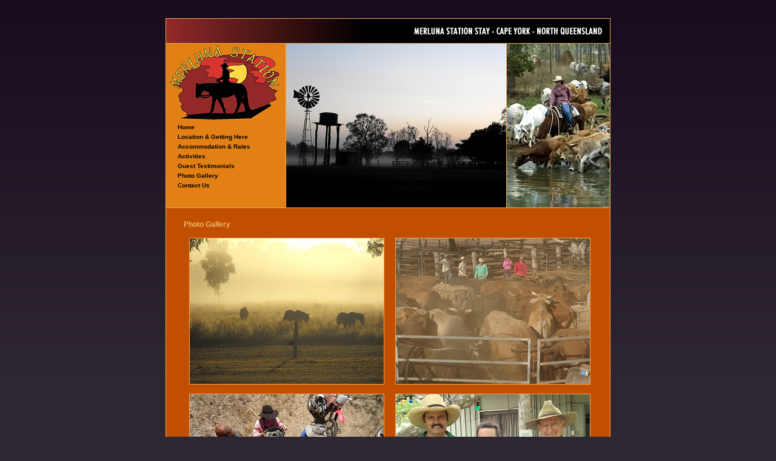

--- FILE ---
content_type: text/html
request_url: http://merlunastation.com.au/gallery.html
body_size: 1810
content:
<HTML>
<HEAD>
<TITLE>Merluna Station Stay - Cape York Station Accommodation North Queensland</TITLE>
<META Name="keywords" Content="cape york accommodation, weipa, cape york camping, farmstay, station stay, caravan, lakefield, cabin, lodge, hunting, cooktown, cairns">
<META Name="description" Content="Marluna Cape York Station Stay accommodation is located 120kms SE of Weipa on the Cape York Peninsula and offers cabin accommodation, a camping ground and caravan sites for visitors to Cape York looking for Cape York station style accommodation.">
<LINK REL="stylesheet" TYPE="text/css" HREF="merluna.css">
<SCRIPT LANGUAGE="Javascript" SRC="merluna.js"></SCRIPT>
</HEAD>
<BODY>
<!--Marluna Cape York Station Stay accommodation is located 120kms SE of Weipa on the Cape York Peninsula and offers cabin accommodation, a camping ground and caravan sites for visitors to Cape York looking for Cape York station style accommodation.-->
<IMG SRC="space.gif" WIDTH=1 HEIGHT=30 VSPACE=0 HSPACE=0 BORDER=0><BR>
<TABLE WIDTH=732 CELLSPACING=0 CELLPADDING=0 BORDER=0 ALIGN=center>
<TR VALIGN=top>
<TD WIDTH=732 CLASS="light">

<TABLE WIDTH=732 CELLSPACING=1 CELLPADDING=0 BORDER=0>
<TR VALIGN=top>
<TD WIDTH=732 COLSPAN=3 CLASS="black">
<a href="http://www.merlunastation.com.au/"><IMG SRC="top.gif" WIDTH=732 HEIGHT=40 VSPACE=0 HSPACE=0 BORDER=0 ALT="Merluna Station Stay - Cape York Station Accommodation North Queensland"></a><BR>
</TD>
</TR>
<TR VALIGN=top>
<TD WIDTH=197 CLASS="medium">
<a href="http://www.merlunastation.com.au/"><IMG SRC="toplogo.gif" WIDTH=197 HEIGHT=126 VSPACE=0 HSPACE=0 BORDER=0></a><BR>
<IMG SRC="space.gif" WIDTH=1 HEIGHT=4 VSPACE=0 HSPACE=0 BORDER=0><BR>
<TABLE WIDTH=100% CELLSPACING=0 CELLPADDING=0 BORDER=0>
<TR VALIGN=middle>
<TD CLASS="top-nav" onmouseover="this.className='top-nav-on'" onmouseout="this.className='top-nav'" onClick="document.location='index.html';">
<a href="index.html" CLASS="top">Home</a><br>
</TD>
</TR>
<TR VALIGN=middle>
<TD CLASS="top-nav" onmouseover="this.className='top-nav-on'" onmouseout="this.className='top-nav'" onClick="document.location='location.html';">
<a href="location.html" CLASS="top">Location & Getting Here</a><br>
</TD>
</TR>
<TR VALIGN=middle>
<TD CLASS="top-nav" onmouseover="this.className='top-nav-on'" onmouseout="this.className='top-nav'" onClick="document.location='accommodation.html';">
<a href="accommodation.html" CLASS="top">Accommodation & Rates</a><br>
</TD>
</TR>
<TR VALIGN=middle>
<TD CLASS="top-nav" onmouseover="this.className='top-nav-on'" onmouseout="this.className='top-nav'" onClick="document.location='activities.html';">
<a href="activities.html" CLASS="top">Activities</a><br>
</TD>
</TR>
<!-- <TR VALIGN=middle>
<TD CLASS="top-nav" onmouseover="this.className='top-nav-on'" onmouseout="this.className='top-nav'" onClick="document.location='hunting.html';">
<a href="hunting.html" CLASS="top">Bowhunting Safaris</a><br>
</TD>
</TR> -->
<TR VALIGN=middle>
<TD CLASS="top-nav" onmouseover="this.className='top-nav-on'" onmouseout="this.className='top-nav'" onClick="document.location='testimonials.html';">
<a href="testimonials.html" CLASS="top">Guest Testimonials</a><br>
</TD>
</TR>
<TR VALIGN=middle>
<TD CLASS="top-nav" onmouseover="this.className='top-nav-on'" onmouseout="this.className='top-nav'" onClick="document.location='gallery.html';">
<a href="gallery.html" CLASS="top">Photo Gallery</a><br>
</TD>
</TR>
<TR VALIGN=middle>
<TD CLASS="top-nav" onmouseover="this.className='top-nav-on'" onmouseout="this.className='top-nav'" onClick="document.location='contact.html';">
<a href="contact.html" CLASS="top">Contact Us</a><br>
</TD>
</TR>
</TABLE>

</TD>
<TD WIDTH=363 CLASS="medium">
<IMG SRC="head3.jpg" WIDTH=363 HEIGHT=270 VSPACE=0 HSPACE=0 BORDER=0><BR>
</TD>
<TD WIDTH=170 CLASS="medium">
<IMG SRC="head4.jpg" WIDTH=170 HEIGHT=270 VSPACE=0 HSPACE=0 BORDER=0><BR>
</TD>
</TR>
<TR VALIGN=top>
<TD WIDTH=732 COLSPAN=3 CLASS="main2">
<FONT>
<FONT CLASS="heading">Photo Gallery</A>
<p>
<TABLE WIDTH=100% CELLPADDING=0 CELLSPACING=0 BORDER=0>
<TR VALIGN=top ALIGN=center>
<TD>
<IMG SRC="gallery30.jpg" WIDTH=320 HEIGHT=240 VSPACE=2 HSPACE=0 BORDER=0 CLASS="content"><br>
</TD>
<TD>
<IMG SRC="gallery31.jpg" WIDTH=320 HEIGHT=240 VSPACE=2 HSPACE=0 BORDER=0 CLASS="content"><br>
</TD>
</TR>
<TR VALIGN=top ALIGN=center>
<TD>
<IMG SRC="space.gif" WIDTH=1 HEIGHT=11 VSPACE=0 HSPACE=0 BORDER=0><br>
<IMG SRC="gallery32.jpg" WIDTH=320 HEIGHT=240 VSPACE=2 HSPACE=0 BORDER=0 CLASS="content"><br>
</TD>
<TD>
<IMG SRC="space.gif" WIDTH=1 HEIGHT=11 VSPACE=0 HSPACE=0 BORDER=0><br>
<IMG SRC="gallery33.jpg" WIDTH=320 HEIGHT=240 VSPACE=2 HSPACE=0 BORDER=0 CLASS="content"><br>
</TD>
</TR>
<TR VALIGN=top ALIGN=center>
<TD>
<IMG SRC="space.gif" WIDTH=1 HEIGHT=11 VSPACE=0 HSPACE=0 BORDER=0><br>
<IMG SRC="gallery29.jpg" WIDTH=320 HEIGHT=240 VSPACE=2 HSPACE=0 BORDER=0 CLASS="content"><br>
</TD>
<TD>
<IMG SRC="space.gif" WIDTH=1 HEIGHT=11 VSPACE=0 HSPACE=0 BORDER=0><br>
<IMG SRC="gallery34.jpg" WIDTH=320 HEIGHT=240 VSPACE=2 HSPACE=0 BORDER=0 CLASS="content"><br>
</TD>
</TR>
<TR VALIGN=top ALIGN=center>
<TD>
<IMG SRC="space.gif" WIDTH=1 HEIGHT=11 VSPACE=0 HSPACE=0 BORDER=0><br>
<IMG SRC="gallery4.jpg" WIDTH=320 HEIGHT=240 VSPACE=2 HSPACE=0 BORDER=0 CLASS="content"><br>
</TD>
<TD>
<IMG SRC="space.gif" WIDTH=1 HEIGHT=11 VSPACE=0 HSPACE=0 BORDER=0><br>
<IMG SRC="gallery3.jpg" WIDTH=320 HEIGHT=240 VSPACE=2 HSPACE=0 BORDER=0 CLASS="content"><br>
</TD>
</TR>
<TR VALIGN=top ALIGN=center>
<TD>
<IMG SRC="space.gif" WIDTH=1 HEIGHT=11 VSPACE=0 HSPACE=0 BORDER=0><br>
<IMG SRC="gallery35.jpg" WIDTH=320 HEIGHT=240 VSPACE=2 HSPACE=0 BORDER=0 CLASS="content"><br>
</TD>
<TD>
<IMG SRC="space.gif" WIDTH=1 HEIGHT=11 VSPACE=0 HSPACE=0 BORDER=0><br>
<IMG SRC="gallery7.jpg" WIDTH=320 HEIGHT=240 VSPACE=2 HSPACE=0 BORDER=0 CLASS="content"><br>
</TD>
</TR>
<TR VALIGN=top ALIGN=center>
<TD>
<IMG SRC="space.gif" WIDTH=1 HEIGHT=11 VSPACE=0 HSPACE=0 BORDER=0><br>
<IMG SRC="gallery8.jpg" WIDTH=320 HEIGHT=240 VSPACE=2 HSPACE=0 BORDER=0 CLASS="content"><br>
</TD>
<TD>
<IMG SRC="space.gif" WIDTH=1 HEIGHT=11 VSPACE=0 HSPACE=0 BORDER=0><br>
<IMG SRC="gallery11.jpg" WIDTH=320 HEIGHT=240 VSPACE=2 HSPACE=0 BORDER=0 CLASS="content"><br>
</TD>
</TR>
<TR VALIGN=top ALIGN=center>
<TD>
<IMG SRC="space.gif" WIDTH=1 HEIGHT=11 VSPACE=0 HSPACE=0 BORDER=0><br>
<IMG SRC="gallery27.jpg" WIDTH=208 HEIGHT=240 VSPACE=2 HSPACE=0 BORDER=0 CLASS="content"><br>
<br>
</TD>
<TD>
<IMG SRC="space.gif" WIDTH=1 HEIGHT=11 VSPACE=0 HSPACE=0 BORDER=0><br>
<IMG SRC="gallery28.jpg" WIDTH=180 HEIGHT=240 VSPACE=2 HSPACE=0 BORDER=0 CLASS="content"><br>
</TD>
</TR>
<TR VALIGN=top ALIGN=center>
<TD>
<IMG SRC="space.gif" WIDTH=1 HEIGHT=11 VSPACE=0 HSPACE=0 BORDER=0><br>
<IMG SRC="gallery24.jpg" WIDTH=320 HEIGHT=240 VSPACE=2 HSPACE=0 BORDER=0 CLASS="content"><br>
</TD>
<TD>
<IMG SRC="space.gif" WIDTH=1 HEIGHT=11 VSPACE=0 HSPACE=0 BORDER=0><br>
<IMG SRC="gallery15.jpg" WIDTH=320 HEIGHT=240 VSPACE=2 HSPACE=0 BORDER=0 CLASS="content"><br>
</TD>
</TR>
<TR VALIGN=top ALIGN=center>
<TD>
<IMG SRC="space.gif" WIDTH=1 HEIGHT=11 VSPACE=0 HSPACE=0 BORDER=0><br>
<IMG SRC="gallery36.jpg" WIDTH=320 HEIGHT=240 VSPACE=2 HSPACE=0 BORDER=0 CLASS="content"><br>
</TD>
<TD>
<IMG SRC="space.gif" WIDTH=1 HEIGHT=11 VSPACE=0 HSPACE=0 BORDER=0><br>
<IMG SRC="gallery17.jpg" WIDTH=320 HEIGHT=240 VSPACE=2 HSPACE=0 BORDER=0 CLASS="content"><br>
</TD>
</TR>
<TR VALIGN=top ALIGN=center>
<TD>
<IMG SRC="space.gif" WIDTH=1 HEIGHT=11 VSPACE=0 HSPACE=0 BORDER=0><br>
<IMG SRC="gallery37.jpg" WIDTH=320 HEIGHT=240 VSPACE=2 HSPACE=0 BORDER=0 CLASS="content"><br>
</TD>
<TD>
<IMG SRC="space.gif" WIDTH=1 HEIGHT=11 VSPACE=0 HSPACE=0 BORDER=0><br>
<IMG SRC="gallery26.jpg" WIDTH=320 HEIGHT=240 VSPACE=2 HSPACE=0 BORDER=0 CLASS="content"><br>
</TD>
</TR>
<TR VALIGN=top ALIGN=center>
<TD>
<IMG SRC="space.gif" WIDTH=1 HEIGHT=11 VSPACE=0 HSPACE=0 BORDER=0><br>
<IMG SRC="gallery38.jpg" WIDTH=320 HEIGHT=240 VSPACE=2 HSPACE=0 BORDER=0 CLASS="content"><br>
</TD>
<TD>
<IMG SRC="space.gif" WIDTH=1 HEIGHT=11 VSPACE=0 HSPACE=0 BORDER=0><br>
<IMG SRC="gallery21.jpg" WIDTH=320 HEIGHT=240 VSPACE=2 HSPACE=0 BORDER=0 CLASS="content"><br>
</TD>
</TR>
</TABLE>


<br>
</FONT>
</TD>
</TR>

</TABLE>

</TD>
</TR>
</TABLE>

<TABLE WIDTH=732 CELLSPACING=0 CELLPADDING=0 BORDER=0 ALIGN=center>
<TR VALIGN=top>
<TD CLASS="none">
<FONT CLASS="bottom">
<IMG SRC="space.gif" WIDTH=1 HEIGHT=4 VSPACE=0 HSPACE=0 BORDER=0><BR>
<a href="index.html" CLASS="bottom" TITLE="Merluna Cape York Station Stay Accommodation">home</a> : <a href="location.html" CLASS="bottom" TITLE="Cape York Location">location</a> : <a href="accommodation.html" CLASS="bottom" TITLE="Cape York Accommodation">accommodation</a> : <a href="activities.html" CLASS="bottom" TITLE="Cape York Activities">activities</a> : <!-- <a href="hunting.html" CLASS="bottom" TITLE="Guided Bow Hunting Safaris">bowhunting</a> :  --><a href="testimonials.html" CLASS="bottom" TITLE="Guest Testimonials">testimonials</a> : <a href="gallery.html" CLASS="bottom" TITLE="Photo Gallery">gallery</a> : <a href="contact.html" CLASS="bottom" TITLE="Contact Merluna Station Cape York">contact</a><br>
</FONT>
</TD>
<TD CLASS="none" ALIGN=right>
<FONT CLASS="bottom">
<IMG SRC="space.gif" WIDTH=1 HEIGHT=4 VSPACE=0 HSPACE=0 BORDER=0><BR>
website by <a href="http://www.pdis.com.au/" CLASS="bottom" TITLE="Port Douglas Internet">pdis</a><br>
</FONT>
</TD>
</TR>
</TABLE>
<p><br>
<!-- Start PDIS Stats Counter (Copyright PDIS 2006). Site name: 'Merluna Station Stay' -->
<SCRIPT language="JavaScript"><!--
navname = navigator.appName;function writeCode() {document.write(
"<IMG src=\"http://clients.pdis.com.au/stats/tracking.php?site_id=668&js_enabled=y&docreferrer="
+docreferrer+"&screen_width="+screen_width+"&screen_height="+screen_height+"&screen_colordepth="
+screen_colordepth+"\" width=\"1\" height=\"1\" border=\"0\">");}docreferrer = "x";
screen_width = "x";screen_height = "x";screen_colordepth = "x";
docreferrer = escape(document.referrer);screen_width = screen.width;screen_height = screen.height;
if(navigator.appName=="Netscape"){screen_colordepth=screen.pixelDepth;}
else{screen_colordepth = screen.colorDepth;}writeCode();
//--></SCRIPT><NOSCRIPT>
<IMG src="http://clients.pdis.com.au/stats/tracking.php?site_id=668&js_enabled=n" width="1" height="1" border="0">
</NOSCRIPT>
<!-- End PDIS Stats Counter -->



</BODY>
</HTML>


--- FILE ---
content_type: text/css
request_url: http://merlunastation.com.au/merluna.css
body_size: 1282
content:
BODY			{ background-color:#2E2631; margin:0; padding:0; background-image:url(bodyback.gif); background-repeat:repeat-x; background-position:top left;}

BODY.popup		{ background-color:#E6D3B2; background-image:url(popup.gif); background-repeat:no-repeat; background-position:center center;}

FONT,P		{ font-family:Verdana,Arial,Helvetica; font-size:11px; color:#F8E0CC; font-weight:normal; margin-top:13px; }
A			{ font-family:Verdana,Arial,Helvetica; font-size:11px; color:#FFFFFF; font-weight:normal; text-decoration:none; }
A:hover		{ font-family:Verdana,Arial,Helvetica; font-size:11px; color:#FFFFFF; font-weight:normal; text-decoration:underline; }

TD			{ background-color:#C24F00; font-family:Verdana,Arial,Helvetica; font-size:11px; color:#F8E0CC; font-weight:normal; }

TD.background	{ background-color:#09A809; background-image: url(back.gif); background-repeat: repeat-x; background-position: top left;}
TD.padded		{ background-color:#FFFFFF; padding-left:20px; padding-right:20px; padding-top:20px; padding-bottom:20px; }
TD.dark		{ background-color:#C24F00; }
TD.medium		{ background-color:#E28015; }
TD.light		{ background-color:#E9AC55; }
TD.white		{ background-color:#FFFFFF; }
TD.black		{ background-color:#000000; }
TD.none		{ background-color:transparent; }

TD.main1		{ background-color:#C24F00; background-image: url(main1.jpg); background-repeat: no-repeat; background-position: bottom right; padding-left:29px; padding-right:23px; padding-top:20px; padding-bottom:18px; }
TD.main2		{ background-color:#C24F00; padding-left:29px; padding-right:23px; padding-top:20px; padding-bottom:18px; }

TD.heading		{ background-color:#8F3A01; font-size:11px; color:#F8E0CC; font-weight:normal;}

TD.label		{ background-color:#E0972E; font-size:11px; color:#000000; font-weight:normal;}

TD.data		{ background-color:#E0A24A; font-size:11px; color:#6D2C01; font-weight:normal;}
P.data		{ font-size:11px; color:#353639; font-weight:normal;}
A.data		{ font-family:Verdana,Arial,Helvetica; font-size:11px; color:#C35129; font-weight:normal; text-decoration:none; }
A.data:hover	{ font-family:Verdana,Arial,Helvetica; font-size:11px; color:#C35129; font-weight:normal; text-decoration:underline; }

TD.comment		{ background-color:#D6D6D6; font-size:10px; color:#353639; font-weight:normal;}

FONT.heading 	{ font-size:12px; color:#EEB86C; font-weight:bold; }
FONT.heading_u	{ font-size:12px; color:#C47427; font-weight:bold; border-bottom: solid 1px #ACACAC; margin-top: 40; }
FONT.popup	 	{ font-size:12px; color:#7ABDBD; font-weight:bold; }

TD.top-nav		{ background-color:#E28015; padding-left:19px; padding-top:2px; padding-bottom:3px; cursor:hand; }
TD.top-nav-on	{ background-color:#E8AB55; padding-left:19px; padding-top:2px; padding-bottom:3px; cursor:hand; }
TD.top		{ background-color:#E4E4E4; }
FONT.top 		{ font-size:11px; color:#824000; font-weight:normal; }
P.top 		{ font-size:11px; color:#824000; font-weight:normal; }
A.top 		{ font-size:11px; color:#000000; font-size:10px; font-weight:bold; text-decoration:none; }
A.top:hover 	{ font-size:11px; color:#000000; font-size:10px; font-weight:bold; text-decoration:none; }

TD.side		{ background-color:#E4E4E4; }
TD.sidemenu		{ background-color:#E4E4E4; cursor:hand; }
FONT.side 		{ font-size:11px; color:#824000; font-weight:normal; }
P.side 		{ font-size:11px; color:#824000; font-weight:normal; }
A.side 		{ font-size:11px; color:#824000; font-weight:bold; text-decoration:none; }
A.side:hover 	{ font-size:11px; color:#824000; font-weight:bold; text-decoration:underline; }

TD.bottom		{ background-color:#E4E4E4; }
FONT.bottom 	{ font-size:10px; color:#AB8D8D; font-weight:normal; }
P.bottom		{ font-size:10px; color:#C35129; font-weight:normal; }
A.bottom 		{ font-size:10px; color:#AB8D8D; font-weight:normal; text-decoration:none; }
A.bottom:hover 	{ font-size:10px; color:#F8E0CC; font-weight:normal; text-decoration:none; }

FONT.tagline 	{ font-size:10px; color:#C35129; font-weight:normal; }
P.tagline		{ font-size:10px; color:#C35129; font-weight:normal; }
A.tagline 		{ font-size:10px; color:#C35129; font-weight:bold; text-decoration:none; }
A.tagline:hover 	{ font-size:10px; color:#C35129; font-weight:bold; text-decoration:underline; }

IMG.content		{ border-top:1px solid #E9AC55; 
		  	border-left:1px solid #E9AC55; 
		  	border-bottom:1px solid #E9AC55; 
		  	border-right:1px solid #E9AC55; }

IMG.right		{ border-top:1px solid #E9AC55; margin-top:3px;
		  	border-left:1px solid #E9AC55; margin-left:7px;
		  	border-bottom:1px solid #E9AC55; margin-bottom:3px;
		  	border-right:1px solid #E9AC55; margin-right:0px; }

IMG.left		{ border-top:1px solid #E9AC55; margin-top:3px;
		  	border-left:1px solid #E9AC55; margin-left:0px;
		  	border-bottom:1px solid #E9AC55; margin-bottom:3px;
		  	border-right:1px solid #E9AC55; margin-right:7px; }

IMG.popup		{ border-top:1px solid #000000; 
		  	border-left:1px solid #000000; 
		  	border-bottom:1px solid #000000; 
		  	border-right:1px solid #000000; }

UL			{ margin:15px 0px 15px 30px; padding:0px; list-style-position:outside; line-height:13px; font-family:Verdana,Arial,Helvetica; font-size:11px; color:#F8E0CC; font-weight:normal; } 
LI			{ list-style-type:disc; margin-bottom:9px; line-height:13px; font-family:Verdana,Arial,Helvetica; font-size:11px; color:#F8E0CC; font-weight:normal; }
LI.numbered		{ list-style-type:decimal; margin-bottom:9px; line-height:14px; font-family:Verdana,Arial,Helvetica; font-size:12px; color:#1C556A; font-weight:normal; }

SELECT,INPUT,TEXTAREA	{ background-color:#FFFFFF; font-family:Verdana,Arial,Helvetica; font-size:11px; color:#353639; }

INPUT.radio		{ background-color:transparent; font-family:Verdana,Arial,Helvetica; font-size:11px; color:#353639; }

INPUT.form		{ background-color:#FFFFFF; border-top:1px solid #37958D; border-right:1px solid #37958D; border-bottom:1px solid 
			#37958D; border-left:1px solid #37958D; height:18px; font-family:Verdana,Arial,Helvetica; font-size:11px; color:#353639; }

TEXTAREA.form	{ background-color:#FFFFFF; border-top:1px solid #B7C9A9; border-right:1px solid #B7C9A9; border-bottom:1px solid
			#B7C9A9; border-left:1px solid #B7C9A9; font-family:Verdana,Arial,Helvetica; font-size:11px; color:#52554F; overflow:hidden; }

INPUT.popup		{ background-color:#FFFFFF; border-top:1px solid #37958D; border-right:1px solid #37958D; border-bottom:1px solid
			#37958D; border-left:1px solid #37958D; height:18px; font-family:Verdana,Arial,Helvetica; font-size:11px; color:#353639; }

H1 			{ font-family:Verdana,Arial,Helvetica; font-size:11px; color: #AF4C03; font-weight:bold; margin-top:0px; margin-bottom:0px;}
H2 			{ font-family:Verdana,Arial,Helvetica; font-size:10px; color: #542502; font-weight:bold; margin-top:0px; margin-bottom:0px;}



--- FILE ---
content_type: application/javascript
request_url: http://merlunastation.com.au/merluna.js
body_size: 1040
content:
browserName = navigator.appName; 
browserVer = parseInt(navigator.appVersion);  
if (browserName == "Netscape" && browserVer >= 3) { browserCheck = "ok"; }  
else {       
if (browserName == "Microsoft Internet Explorer" && browserVer >= 3) 
{ browserCheck = "ok"; }      
else { browserCheck = "bad"; }  
}  
if (browserCheck == "ok") 
{   
b0a = new Image(); b0a.src = "but0.gif";
b0b = new Image(); b0b.src = "but0a.gif";
b1a = new Image(); b1a.src = "but1.gif";
b1b = new Image(); b1b.src = "but1a.gif";
b2a = new Image(); b2a.src = "but2.gif";
b2b = new Image(); b2b.src = "but2a.gif";
b3a = new Image(); b3a.src = "but3.gif";
b3b = new Image(); b3b.src = "but3a.gif";
b4a = new Image(); b4a.src = "but4.gif";
b4b = new Image(); b4b.src = "but4a.gif";
b5a = new Image(); b5a.src = "but5.gif";
b5b = new Image(); b5b.src = "but5a.gif"; 
b6a = new Image(); b6a.src = "but6.gif";
b6b = new Image(); b6b.src = "but6a.gif"; 
b7a = new Image(); b7a.src = "but7.gif";
b7b = new Image(); b7b.src = "but7a.gif"; 


}  
function imgswap( Iname1, Iname2) 
{ 
if (browserCheck == "ok") 
{ 
document [Iname1].src = eval(Iname2 + ".src"); } }    


function Zoom(theImage,theTitle,x,y) 
{     
var x1 = x + 24     
var y1 = y + 80 	
var newWindow = null         
newWindow = window.open("","","width="+x1+",height="+y1+",scrollbars=no,resizable=yes")   	
if (newWindow !=null) 
{ 		
newWindow.focus() 		
var newimage = "<HTML><link rel='stylesheet' type='text/css' HREF='newpage.css'><HEAD><TITLE>" +theTitle+ "</TITLE></HEAD>" 		
newimage += "<BODY TOPMARGIN=0 LEFTMARGIN=0 MARGINWIDTH=0 MARGINHEIGHT=0 CLASS='popup'><FORM><DIV align=\"center\"><IMG SRC=" +theImage+ " WIDTH=" +x+ " HEIGHT=" +y+ " BORDER=0 VSPACE=10 CLASS='popup'><BR>" 		
newimage += "<FONT CLASS='popup'><B>" +theTitle+ "</B></FONT><BR>" 		
newimage += "<IMG SRC='space.gif' WIDTH=1 HEIGHT=10><BR>" 		
newimage += "<INPUT TYPE='button' CLASS='popup' VALUE='Close This Window' onClick='javascript:window.close()'></FORM></DIV>" 		
newimage += "</BODY></HTML>" 		
newWindow.document.write(newimage) 		
newWindow.document.close() 	} } 


function CurrencyPopup(QueryString)
{
CurrencyWindow = window.open ('', 'CurrencyWindow', 'toolbar=0,location=0,directories=0,status=0,menubar=0,scrollbars=0,resizable=1,height=170,width=600')
CurrencyWindow.focus()
CurrencyWindow.location.href = 'http://www.xe.com/ecc/input.cgi?Template=sw&'+QueryString
}
